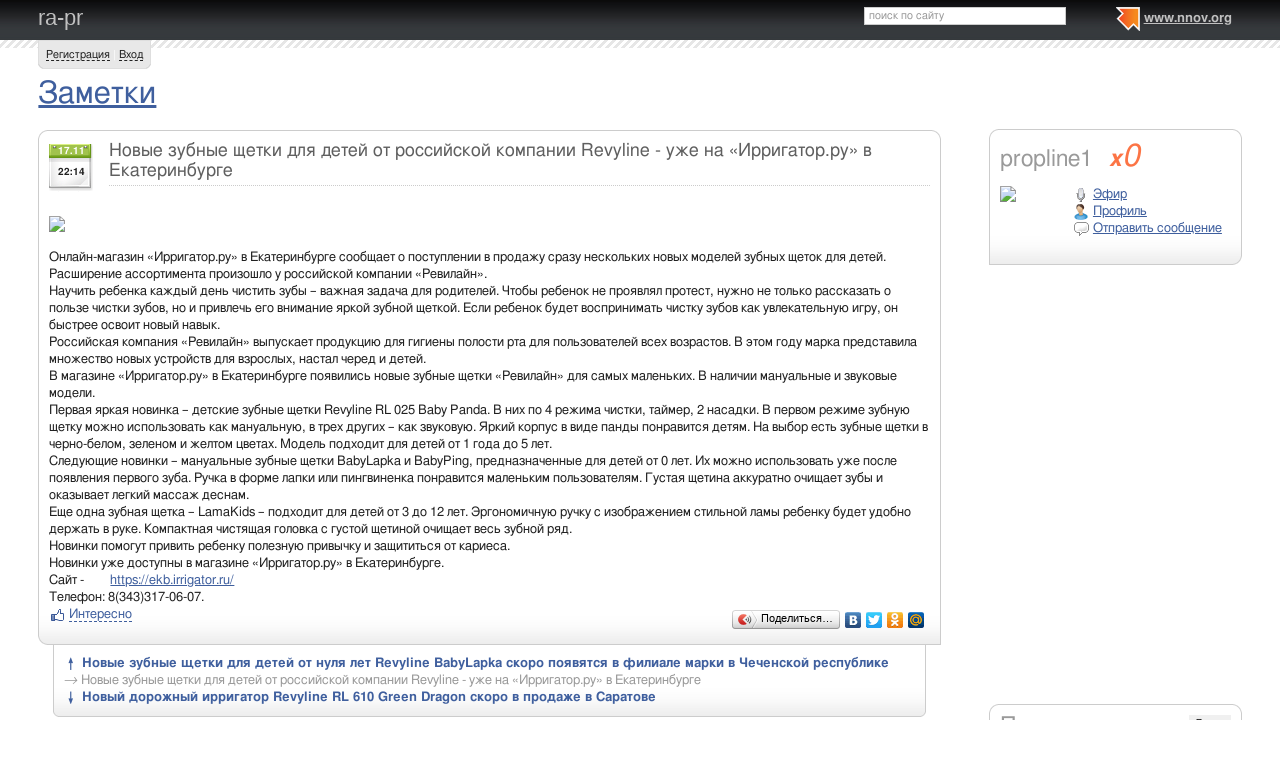

--- FILE ---
content_type: text/html; charset=utf-8
request_url: https://www.google.com/recaptcha/api2/aframe
body_size: 269
content:
<!DOCTYPE HTML><html><head><meta http-equiv="content-type" content="text/html; charset=UTF-8"></head><body><script nonce="MSyHNSWWX42UKd78BtpvXw">/** Anti-fraud and anti-abuse applications only. See google.com/recaptcha */ try{var clients={'sodar':'https://pagead2.googlesyndication.com/pagead/sodar?'};window.addEventListener("message",function(a){try{if(a.source===window.parent){var b=JSON.parse(a.data);var c=clients[b['id']];if(c){var d=document.createElement('img');d.src=c+b['params']+'&rc='+(localStorage.getItem("rc::a")?sessionStorage.getItem("rc::b"):"");window.document.body.appendChild(d);sessionStorage.setItem("rc::e",parseInt(sessionStorage.getItem("rc::e")||0)+1);localStorage.setItem("rc::h",'1769100641152');}}}catch(b){}});window.parent.postMessage("_grecaptcha_ready", "*");}catch(b){}</script></body></html>

--- FILE ---
content_type: application/javascript;charset=utf-8
request_url: https://w.uptolike.com/widgets/v1/version.js?cb=cb__utl_cb_share_1769100639509147
body_size: 396
content:
cb__utl_cb_share_1769100639509147('1ea92d09c43527572b24fe052f11127b');